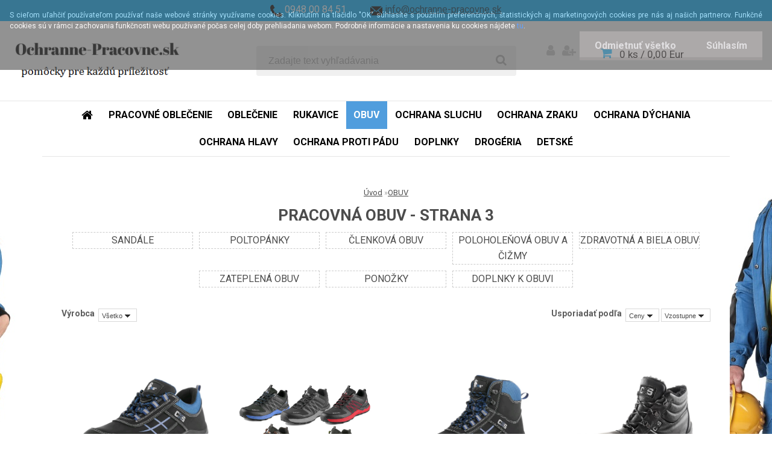

--- FILE ---
content_type: text/html; charset=utf-8
request_url: https://www.ochranne-pracovne.sk/ochranne-pracovne/eshop/9-1-OBUV/0/3/9/2/
body_size: 17273
content:


        <!DOCTYPE html>
    <html xmlns:og="http://ogp.me/ns#" xmlns:fb="http://www.facebook.com/2008/fbml" lang="sk" class="tmpl__carbon">
      <head>
          <script>
              window.cookie_preferences = getCookieSettings('cookie_preferences');
              window.cookie_statistics = getCookieSettings('cookie_statistics');
              window.cookie_marketing = getCookieSettings('cookie_marketing');

              function getCookieSettings(cookie_name) {
                  if (document.cookie.length > 0)
                  {
                      cookie_start = document.cookie.indexOf(cookie_name + "=");
                      if (cookie_start != -1)
                      {
                          cookie_start = cookie_start + cookie_name.length + 1;
                          cookie_end = document.cookie.indexOf(";", cookie_start);
                          if (cookie_end == -1)
                          {
                              cookie_end = document.cookie.length;
                          }
                          return unescape(document.cookie.substring(cookie_start, cookie_end));
                      }
                  }
                  return false;
              }
          </script>
                <title>Pracovná obuv</title>
        <script type="text/javascript">var action_unavailable='action_unavailable';var id_language = 'sk';var id_country_code = 'SK';var language_code = 'sk-SK';var path_request = '/request.php';var type_request = 'POST';var cache_break = "2527"; var enable_console_debug = false; var enable_logging_errors = false;var administration_id_language = 'sk';var administration_id_country_code = 'SK';</script>          <script type="text/javascript" src="//ajax.googleapis.com/ajax/libs/jquery/1.8.3/jquery.min.js"></script>
          <script type="text/javascript" src="//code.jquery.com/ui/1.12.1/jquery-ui.min.js" ></script>
                  <script src="/wa_script/js/jquery.hoverIntent.minified.js?_=2025-01-30-11-13" type="text/javascript"></script>
        <script type="text/javascript" src="/admin/jscripts/jquery.qtip.min.js?_=2025-01-30-11-13"></script>
                  <script src="/wa_script/js/jquery.selectBoxIt.min.js?_=2025-01-30-11-13" type="text/javascript"></script>
                  <script src="/wa_script/js/bs_overlay.js?_=2025-01-30-11-13" type="text/javascript"></script>
        <script src="/wa_script/js/bs_design.js?_=2025-01-30-11-13" type="text/javascript"></script>
        <script src="/admin/jscripts/wa_translation.js?_=2025-01-30-11-13" type="text/javascript"></script>
        <link rel="stylesheet" type="text/css" href="/css/jquery.selectBoxIt.wa_script.css?_=2025-01-30-11-13" media="screen, projection">
        <link rel="stylesheet" type="text/css" href="/css/jquery.qtip.lupa.css?_=2025-01-30-11-13">
        
                  <script src="/wa_script/js/jquery.colorbox-min.js?_=2025-01-30-11-13" type="text/javascript"></script>
          <link rel="stylesheet" type="text/css" href="/css/colorbox.css?_=2025-01-30-11-13">
          <script type="text/javascript">
            jQuery(document).ready(function() {
              (function() {
                function createGalleries(rel) {
                  var regex = new RegExp(rel + "\\[(\\d+)]"),
                      m, group = "g_" + rel, groupN;
                  $("a[rel*=" + rel + "]").each(function() {
                    m = regex.exec(this.getAttribute("rel"));
                    if(m) {
                      groupN = group + m[1];
                    } else {
                      groupN = group;
                    }
                    $(this).colorbox({
                      rel: groupN,
                      slideshow:true,
                       maxWidth: "85%",
                       maxHeight: "85%",
                       returnFocus: false
                    });
                  });
                }
                createGalleries("lytebox");
                createGalleries("lyteshow");
              })();
            });</script>
          <script type="text/javascript">
      function init_products_hovers()
      {
        jQuery(".product").hoverIntent({
          over: function(){
            jQuery(this).find(".icons_width_hack").animate({width: "130px"}, 300, function(){});
          } ,
          out: function(){
            jQuery(this).find(".icons_width_hack").animate({width: "10px"}, 300, function(){});
          },
          interval: 40
        });
      }
      jQuery(document).ready(function(){

        jQuery(".param select, .sorting select").selectBoxIt();

        jQuery(".productFooter").click(function()
        {
          var $product_detail_link = jQuery(this).parent().find("a:first");

          if($product_detail_link.length && $product_detail_link.attr("href"))
          {
            window.location.href = $product_detail_link.attr("href");
          }
        });
        init_products_hovers();
        
        ebar_details_visibility = {};
        ebar_details_visibility["user"] = false;
        ebar_details_visibility["basket"] = false;

        ebar_details_timer = {};
        ebar_details_timer["user"] = setTimeout(function(){},100);
        ebar_details_timer["basket"] = setTimeout(function(){},100);

        function ebar_set_show($caller)
        {
          var $box_name = $($caller).attr("id").split("_")[0];

          ebar_details_visibility["user"] = false;
          ebar_details_visibility["basket"] = false;

          ebar_details_visibility[$box_name] = true;

          resolve_ebar_set_visibility("user");
          resolve_ebar_set_visibility("basket");
        }

        function ebar_set_hide($caller)
        {
          var $box_name = $($caller).attr("id").split("_")[0];

          ebar_details_visibility[$box_name] = false;

          clearTimeout(ebar_details_timer[$box_name]);
          ebar_details_timer[$box_name] = setTimeout(function(){resolve_ebar_set_visibility($box_name);},300);
        }

        function resolve_ebar_set_visibility($box_name)
        {
          if(   ebar_details_visibility[$box_name]
             && jQuery("#"+$box_name+"_detail").is(":hidden"))
          {
            jQuery("#"+$box_name+"_detail").slideDown(300);
          }
          else if(   !ebar_details_visibility[$box_name]
                  && jQuery("#"+$box_name+"_detail").not(":hidden"))
          {
            jQuery("#"+$box_name+"_detail").slideUp(0, function() {
              $(this).css({overflow: ""});
            });
          }
        }

        
        jQuery("#user_icon, #basket_icon").hoverIntent({
          over: function(){
            ebar_set_show(this);
            
          } ,
          out: function(){
            ebar_set_hide(this);
          },
          interval: 40
        });
        
        jQuery("#user_icon").click(function(e)
        {
          if(jQuery(e.target).attr("id") == "user_icon")
          {
            window.location.href = "https://www.ochranne-pracovne.sk/ochranne-pracovne/e-login/";
          }
        });

        jQuery("#basket_icon").click(function(e)
        {
          if(jQuery(e.target).attr("id") == "basket_icon")
          {
            window.location.href = "https://www.ochranne-pracovne.sk/ochranne-pracovne/e-basket/";
          }
        });
      
      });
    </script>        <meta http-equiv="Content-language" content="sk">
        <meta http-equiv="Content-Type" content="text/html; charset=utf-8">
        <meta name="language" content="slovak">
        <meta name="keywords" content="ochranné, Pracovná, obuv, topánky">
        <meta name="description" content="Pracovná obuv">
        <meta name="revisit-after" content="1 Days">
        <meta name="distribution" content="global">
        <meta name="expires" content="never">
                  <meta name="expires" content="never">
                    <link rel="canonical" href="https://www.ochranne-pracovne.sk/ochranne-pracovne/eshop/9-1-OBUV"/>
          <meta property="og:image" content="http://www.ochranne-pracovne.sk/fotky17268/fotos/_vyrn_9sirius-bluza-oranz.jpg" />
<meta property="og:image:secure_url" content="https://www.ochranne-pracovne.sk/fotky17268/fotos/_vyrn_9sirius-bluza-oranz.jpg" />
<meta property="og:image:type" content="image/jpeg" />

<meta name="google-site-verification" content="2NQ2StbuAygBKNMa0an-MXkMdxA-yHpHplgfetH2UVI"/>            <meta name="robots" content="index, follow">
                      <link href="//www.ochranne-pracovne.sk/fotky17268/favikon-OP.png" rel="icon" type="image/png">
          <link rel="shortcut icon" type="image/png" href="//www.ochranne-pracovne.sk/fotky17268/favikon-OP.png">
                  <link rel="stylesheet" type="text/css" href="/css/lang_dependent_css/lang_sk.css?_=2025-01-30-11-13" media="screen, projection">
                <link rel='stylesheet' type='text/css' href='/wa_script/js/styles.css?_=2025-01-30-11-13'>
        <script language='javascript' type='text/javascript' src='/wa_script/js/javascripts.js?_=2025-01-30-11-13'></script>
        <script language='javascript' type='text/javascript' src='/wa_script/js/check_tel.js?_=2025-01-30-11-13'></script>
          <script src="/assets/javascripts/buy_button.js?_=2025-01-30-11-13"></script>
            <script type="text/javascript" src="/wa_script/js/bs_user.js?_=2025-01-30-11-13"></script>
        <script type="text/javascript" src="/wa_script/js/bs_fce.js?_=2025-01-30-11-13"></script>
        <script type="text/javascript" src="/wa_script/js/bs_fixed_bar.js?_=2025-01-30-11-13"></script>
        <script type="text/javascript" src="/bohemiasoft/js/bs.js?_=2025-01-30-11-13"></script>
        <script src="/wa_script/js/jquery.number.min.js?_=2025-01-30-11-13" type="text/javascript"></script>
        <script type="text/javascript">
            BS.User.id = 17268;
            BS.User.domain = "ochranne-pracovne";
            BS.User.is_responsive_layout = true;
            BS.User.max_search_query_length = 50;
            BS.User.max_autocomplete_words_count = 5;

            WA.Translation._autocompleter_ambiguous_query = ' Hľadaný výraz je pre našeptávač príliš všeobecný. Zadajte prosím ďalšie znaky, slová alebo pokračujte odoslaním formulára pre vyhľadávanie.';
            WA.Translation._autocompleter_no_results_found = ' Neboli nájdené žiadne produkty ani kategórie.';
            WA.Translation._error = " Chyba";
            WA.Translation._success = " Úspech";
            WA.Translation._warning = " Upozornenie";
            WA.Translation._multiples_inc_notify = '<p class="multiples-warning"><strong>Tento produkt je možné objednať iba v násobkoch #inc#. </strong><br><small>Vami zadaný počet kusov bol navýšený podľa tohto násobku.</small></p>';
            WA.Translation._shipping_change_selected = " Zmeniť...";
            WA.Translation._shipping_deliver_to_address = "_shipping_deliver_to_address";

            BS.Design.template = {
              name: "carbon",
              is_selected: function(name) {
                if(Array.isArray(name)) {
                  return name.indexOf(this.name) > -1;
                } else {
                  return name === this.name;
                }
              }
            };
            BS.Design.isLayout3 = true;
            BS.Design.templates = {
              TEMPLATE_ARGON: "argon",TEMPLATE_NEON: "neon",TEMPLATE_CARBON: "carbon",TEMPLATE_XENON: "xenon",TEMPLATE_AURUM: "aurum",TEMPLATE_CUPRUM: "cuprum",TEMPLATE_ERBIUM: "erbium",TEMPLATE_CADMIUM: "cadmium",TEMPLATE_BARIUM: "barium",TEMPLATE_CHROMIUM: "chromium",TEMPLATE_SILICIUM: "silicium",TEMPLATE_IRIDIUM: "iridium",TEMPLATE_INDIUM: "indium",TEMPLATE_OXYGEN: "oxygen",TEMPLATE_HELIUM: "helium",TEMPLATE_FLUOR: "fluor",TEMPLATE_FERRUM: "ferrum",TEMPLATE_TERBIUM: "terbium",TEMPLATE_URANIUM: "uranium",TEMPLATE_ZINCUM: "zincum",TEMPLATE_CERIUM: "cerium",TEMPLATE_KRYPTON: "krypton",TEMPLATE_THORIUM: "thorium",TEMPLATE_ETHERUM: "etherum",TEMPLATE_KRYPTONIT: "kryptonit",TEMPLATE_TITANIUM: "titanium",TEMPLATE_PLATINUM: "platinum"            };
        </script>
        <meta name="google-site-verification" content="89KUf325-04Cf3UalBwgOMTb4QlXERht1crD8GopBow">
          <script src="/js/progress_button/modernizr.custom.js"></script>
                      <link rel="stylesheet" type="text/css" href="/bower_components/owl.carousel/dist/assets/owl.carousel.min.css" />
            <link rel="stylesheet" type="text/css" href="/bower_components/owl.carousel/dist/assets/owl.theme.default.min.css" />
            <script src="/bower_components/owl.carousel/dist/owl.carousel.min.js"></script>
                    <link rel="stylesheet" type="text/css" href="//static.bohemiasoft.com/jave/style.css?_=2025-01-30-11-13" media="screen">
                    <link rel="stylesheet" type="text/css" href="/css/font-awesome.4.7.0.min.css" media="screen">
          <link rel="stylesheet" type="text/css" href="/sablony/nove/carbon/carbonblue/css/product_var3.css?_=2025-01-30-11-13" media="screen">
                    <link rel="stylesheet"
                type="text/css"
                id="tpl-editor-stylesheet"
                href="/sablony/nove/carbon/carbonblue/css/colors.css?_=2025-01-30-11-13"
                media="screen">

          <meta name="viewport" content="width=device-width, initial-scale=1.0">
          <link rel="stylesheet" 
                   type="text/css" 
                   href="https://static.bohemiasoft.com/custom-css/carbon.css?_1755245326" 
                   media="screen"><style type="text/css">
               <!--#site_logo{
                  width: 275px;
                  height: 100px;
                  background-image: url('/fotky17268/design_setup/images/custom_image_logo.png?cache_time=1614285904');
                  background-repeat: no-repeat;
                  
                }html body .myheader { 
          background-image: url('/fotky17268/design_setup/images/custom_image_centerpage.png?cache_time=1614285904');
          border: black;
          background-repeat: no-repeat;
          background-position: 50% 0%;
          
        }#page_background{
                  background-image: url('/fotky17268/design_setup/images/custom_image_aroundpage.jpg?cache_time=1614285904');
                  background-repeat: no-repeat;
                  background-position: 50% 0%;
                  background-color: transparent;
                }.bgLupa{
                  padding: 0;
                  border: none;
                }
      /***font nadpisu***/
      #left-box .title_left_eshop {
          color: #ffffff!important;
      }
      /***pozadi nadpisu***/
      #left-box .title_left_eshop {
          background-color: #414242!important;
      }
      /***font kategorie***/
      body #page .leftmenu2 ul li a {
                  color: #414242!important;
      }
      body #page .leftmenu ul li a {
                  color: #414242!important;
      }
      /***pozadi kategorie***/
      body #page .leftmenu2 ul li a {
                  background-color:#ffffff!important;
      }
      body #page .leftmenu ul li a {
                  background-color:#ffffff!important;
      }
      /***font kategorie - hover, active***/
      body #page .leftmenu2 ul li a:hover, body #page .leftmenu2 ul li.leftmenuAct a {
                  color:#000000 !important;
      }
      body #page .leftmenu ul li a:hover, body #page .leftmenu ul li.leftmenuAct a {
                  color:#000000 !important;
      }
      /***pozadi kategorie - hover, active***/
      body #page .leftmenu2 ul li a:hover, body #page .leftmenu2 ul li.leftmenuAct a {
                  background-color:#509ddd!important;
      }
      #left-box .leftmenu > ul > li:hover > a, html #page ul li.leftmenuAct a, #left-box ul li a:hover {
                  background-color:#509ddd!important;
      }
      /***before kategorie***/
      #left-box li a::before {
                  color: #414242!important; 
        } 
      /***before kategorie - hover, active***/
      .leftmenu li:hover a::before, .leftmenuAct a::before, .leftmenu2 li:hover a::before, .leftmenuAct a::before {
                  color: #000000!important; 
        }
      /***ramecek***/
      #left-box ul li a, #left-box .leftmenu > ul > li:hover > a, #left-box .leftmenuAct a, #left-box .leftmenu2 > ul > li:hover > a, #left-box .leftmenuAct a {
          border-color: #a6a6a6!important;
        }
      /***font podkategorie***/
      body #page .leftmenu2 ul ul li a {
                  color:#414242!important;
        }
      body #page .leftmenu ul ul li a, body #page .leftmenu ul li.leftmenuAct ul li a {
            color:#414242!important;
            border-color:#414242!important;
        }
      /***pozadi podkategorie***/
      body #page .leftmenu2 ul ul li a {
                  background-color:#ffffff!important;
      }
      body #page .leftmenu ul ul li a, #left-box .leftmenu ul ul::after, #left-box .leftmenu ul ul, html #page ul ul li.leftmenuAct {
                  background-color:#ffffff!important;
      }
      /***font podkategorie - hover, active***/
      body #page .leftmenu2 ul ul li a:hover, body #page .leftmenu2 ul ul li.leftmenu2Act a{
                  color: #4b8cdc !important;
        }
      body #page .leftmenu ul ul li a:hover, body #page .leftmenu ul li.leftmenuAct ul li a:hover{
            color: #4b8cdc !important;
        }
      /***pozadi podkategorie - hover, active***/
      body #page .leftmenu2 ul ul li a:hover, body #page .leftmenu2 ul ul li.leftmenu2Act a{
                  background-color:#ffffff!important;
        }
      body #page .leftmenu ul ul li a:hover, body #page .leftmenu ul ul li.leftmenuAct a{
                  border-color:#ffffff!important;
        }
      /***before podkategorie***/
      html #left-box .leftmenu2 ul ul a::before{
                  color: #414242!important; 
        }
      html #left-box .leftmenu ul ul a::before{
                  color: #414242!important; 
      }
      /***before podkategorie - hover, active***/
      html #left-box .leftmenu2 ul ul li:hover a::before, html #left-box .leftmenu2 ul ul li.leftmenu2Act a::before{
                  color: #000000 !important; 
        }
      html #left-box .leftmenu ul ul li:hover a::before, html #left-box .leftmenu ul ul li.leftmenuAct a::before{
                  color: #000000 !important; 
        } /***font oddelovace***/
      body #page .leftmenu2 ul li.leftmenuCat, body #page .leftmenu2 ul li.leftmenuCat:hover {
                  color: #414242!important;
        }
      body #page .leftmenu ul li.leftmenuCat, body #page .leftmenu ul li.leftmenuCat:hover {
                  color: #414242!important;
        }/***pozadi oddelovace***/
      body #page .leftmenu2 ul li.leftmenuCat, body #page .leftmenu2 ul li.leftmenuCat:hover {
                  background-color:#414242!important;
        }
      body #page .leftmenu ul li.leftmenuCat, body #page .leftmenu ul li.leftmenuCat:hover {
                  background-color:#414242!important;
        }/***ramecek oddelovace***/
      .centerpage_params_filter_areas .ui-slider-range, .category-menu-sep-order-1, .category-menu-sep-order-2, .category-menu-sep-order-3, .category-menu-sep-order-4, .category-menu-sep-order-5, .category-menu-sep-order-6, .category-menu-sep-order-7, .category-menu-sep-order-8, .category-menu-sep-order-9, .category-menu-sep-order-10, .category-menu-sep-order-11, .category-menu-sep-order-12, .category-menu-sep-order-13, .category-menu-sep-order-14, .category-menu-sep-order-15, textarea:hover {
          border-color: #414242!important;
        }

 :root { 
 }
-->
                </style>          <link rel="stylesheet" type="text/css" href="/fotky17268/design_setup/css/user_defined.css?_=1617954165" media="screen, projection">
                    <script type="text/javascript" src="/admin/jscripts/wa_dialogs.js?_=2025-01-30-11-13"></script>
            <script>
      $(document).ready(function() {
        if (getCookie('show_cookie_message' + '_17268_sk') != 'no') {
          if($('#cookies-agreement').attr('data-location') === '0')
          {
            $('.cookies-wrapper').css("top", "0px");
          }
          else
          {
            $('.cookies-wrapper').css("bottom", "0px");
          }
          $('.cookies-wrapper').show();
        }

        $('#cookies-notify__close').click(function() {
          setCookie('show_cookie_message' + '_17268_sk', 'no');
          $('#cookies-agreement').slideUp();
          $("#masterpage").attr("style", "");
          setCookie('cookie_preferences', 'true');
          setCookie('cookie_statistics', 'true');
          setCookie('cookie_marketing', 'true');
          window.cookie_preferences = true;
          window.cookie_statistics = true;
          window.cookie_marketing = true;
          if(typeof gtag === 'function') {
              gtag('consent', 'update', {
                  'ad_storage': 'granted',
                  'analytics_storage': 'granted',
                  'ad_user_data': 'granted',
                  'ad_personalization': 'granted'
              });
          }
         return false;
        });

        $("#cookies-notify__disagree").click(function(){
            save_preferences();
        });

        $('#cookies-notify__preferences-button-close').click(function(){
            var cookies_notify_preferences = $("#cookies-notify-checkbox__preferences").is(':checked');
            var cookies_notify_statistics = $("#cookies-notify-checkbox__statistics").is(':checked');
            var cookies_notify_marketing = $("#cookies-notify-checkbox__marketing").is(':checked');
            save_preferences(cookies_notify_preferences, cookies_notify_statistics, cookies_notify_marketing);
        });

        function save_preferences(preferences = false, statistics = false, marketing = false)
        {
            setCookie('show_cookie_message' + '_17268_sk', 'no');
            $('#cookies-agreement').slideUp();
            $("#masterpage").attr("style", "");
            setCookie('cookie_preferences', preferences);
            setCookie('cookie_statistics', statistics);
            setCookie('cookie_marketing', marketing);
            window.cookie_preferences = preferences;
            window.cookie_statistics = statistics;
            window.cookie_marketing = marketing;
            if(marketing && typeof gtag === 'function')
            {
                gtag('consent', 'update', {
                    'ad_storage': 'granted'
                });
            }
            if(statistics && typeof gtag === 'function')
            {
                gtag('consent', 'update', {
                    'analytics_storage': 'granted',
                    'ad_user_data': 'granted',
                    'ad_personalization': 'granted',
                });
            }
            if(marketing === false && BS && BS.seznamIdentity) {
                BS.seznamIdentity.clearIdentity();
            }
        }

        /**
         * @param {String} cookie_name
         * @returns {String}
         */
        function getCookie(cookie_name) {
          if (document.cookie.length > 0)
          {
            cookie_start = document.cookie.indexOf(cookie_name + "=");
            if (cookie_start != -1)
            {
              cookie_start = cookie_start + cookie_name.length + 1;
              cookie_end = document.cookie.indexOf(";", cookie_start);
              if (cookie_end == -1)
              {
                cookie_end = document.cookie.length;
              }
              return unescape(document.cookie.substring(cookie_start, cookie_end));
            }
          }
          return "";
        }
        
        /**
         * @param {String} cookie_name
         * @param {String} value
         */
        function setCookie(cookie_name, value) {
          var time = new Date();
          time.setTime(time.getTime() + 365*24*60*60*1000); // + 1 rok
          var expires = "expires="+time.toUTCString();
          document.cookie = cookie_name + "=" + escape(value) + "; " + expires + "; path=/";
        }
      });
    </script>
    <script async src="https://www.googletagmanager.com/gtag/js?id=UA-29152095-1"></script><script>
window.dataLayer = window.dataLayer || [];
function gtag(){dataLayer.push(arguments);}
gtag('js', new Date());
gtag('config', 'UA-29152095-1', { debug_mode: true });
</script>        <script type="text/javascript" src="/wa_script/js/search_autocompleter.js?_=2025-01-30-11-13"></script>
                <link rel="stylesheet" type="text/css" href="/assets/vendor/magnific-popup/magnific-popup.css" />
      <script src="/assets/vendor/magnific-popup/jquery.magnific-popup.js"></script>
      <script type="text/javascript">
        BS.env = {
          decPoint: ",",
          basketFloatEnabled: false        };
      </script>
      <script type="text/javascript" src="/node_modules/select2/dist/js/select2.min.js"></script>
      <script type="text/javascript" src="/node_modules/maximize-select2-height/maximize-select2-height.min.js"></script>
      <script type="text/javascript">
        (function() {
          $.fn.select2.defaults.set("language", {
            noResults: function() {return " Žiadny záznam nebol nájdený"},
            inputTooShort: function(o) {
              var n = o.minimum - o.input.length;
              return "_input_too_short".replace("#N#", n);
            }
          });
          $.fn.select2.defaults.set("width", "100%")
        })();

      </script>
      <link type="text/css" rel="stylesheet" href="/node_modules/select2/dist/css/select2.min.css" />
      <script type="text/javascript" src="/wa_script/js/countdown_timer.js?_=2025-01-30-11-13"></script>
      <script type="text/javascript" src="/wa_script/js/app.js?_=2025-01-30-11-13"></script>
      <script type="text/javascript" src="/node_modules/jquery-validation/dist/jquery.validate.min.js"></script>

      
          </head>
      <body class="lang-sk layout3 not-home page-category page-category-9 basket-empty vat-payer-y alternative-currency-n" >
        <a name="topweb"></a>
            <div id="cookies-agreement" class="cookies-wrapper" data-location="0"
         style="background-color: #575757;
                 opacity: 0.65"
    >
      <div class="cookies-notify-background"></div>
      <div class="cookies-notify" style="display:block!important;">
        <div class="cookies-notify__bar">
          <div class="cookies-notify__bar1">
            <div class="cookies-notify__text"
                                  style="color: #fcf9f9;"
                                 >
                S cieľom uľahčiť používateľom používať naše webové stránky využívame cookies. Kliknutím na tlačidlo "OK" súhlasíte s použitím preferenčných, štatistických aj marketingových cookies pre nás aj našich partnerov. Funkčné cookies sú v rámci zachovania funkčnosti webu používané počas celej doby prehliadania webom. Podrobné informácie a nastavenia ku cookies nájdete <span class="cookies-notify__detail_button"style="color: #fcf9f9;">tu</span>.            </div>
            <div class="cookies-notify__button">
                <a href="#" id="cookies-notify__disagree" class="secondary-btn"
                   style="color: #fefaff;
                           background-color: #8f8787;
                           opacity: 0.73"
                >Odmietnuť všetko</a>
              <a href="#" id="cookies-notify__close"
                 style="color: #fefaff;
                        background-color: #8f8787;
                        opacity: 0.73"
                >Súhlasím</a>
            </div>
          </div>
                        <div class="cookies-notify__detail_box hidden"
                                  style="color: #fcf9f9;"
                             >
                <div id="cookies-nofify__close_detail"> Zavrieť</div>
                <div>
                    <br />
                    <b> Čo sú cookies?</b><br />
                    <span> Cookies sú krátke textové informácie, ktoré sú uložené vo Vašom prehliadači. Tieto informácie bežne používajú všetky webové stránky a ich prechádzaním dochádza k ukladaniu cookies. Pomocou partnerských skriptov, ktoré môžu stránky používať (napríklad Google analytics</span><br /><br />
                    <b> Ako môžem nastaviť prácu webu s cookies?</b><br />
                    <span> Napriek tomu, že odporúčame povoliť používanie všetkých typov cookies, prácu webu s nimi môžete nastaviť podľa vlastných preferencií pomocou checkboxov zobrazených nižšie. Po odsúhlasení nastavenia práce s cookies môžete zmeniť svoje rozhodnutie zmazaním či editáciou cookies priamo v nastavení Vášho prehliadača. Podrobnejšie informácie k premazaniu cookies nájdete v Pomocníkovi Vášho prehliadača.</span>
                </div>
                <div class="cookies-notify__checkboxes"
                                         style="color: #fcf9f9;"
                                     >
                    <div class="checkbox-custom checkbox-default cookies-notify__checkbox">
                        <input type="checkbox" id="cookies-notify-checkbox__functional" checked disabled />
                        <label for="cookies-notify-checkbox__functional" class="cookies-notify__checkbox_label"> Nutné</label>
                    </div>
                    <div class="checkbox-custom checkbox-default cookies-notify__checkbox">
                        <input type="checkbox" id="cookies-notify-checkbox__preferences" checked />
                        <label for="cookies-notify-checkbox__preferences" class="cookies-notify__checkbox_label"> Preferenčné</label>
                    </div>
                    <div class="checkbox-custom checkbox-default cookies-notify__checkbox">
                        <input type="checkbox" id="cookies-notify-checkbox__statistics" checked />
                        <label for="cookies-notify-checkbox__statistics" class="cookies-notify__checkbox_label"> Štatistické</label>
                    </div>
                    <div class="checkbox-custom checkbox-default cookies-notify__checkbox">
                        <input type="checkbox" id="cookies-notify-checkbox__marketing" checked />
                        <label for="cookies-notify-checkbox__marketing" class="cookies-notify__checkbox_label"> Marketingové</label>
                    </div>
                </div>
                <div id="cookies-notify__cookie_types">
                    <div class="cookies-notify__cookie_type cookie-active" data-type="functional">
                         Nutné (13)
                    </div>
                    <div class="cookies-notify__cookie_type" data-type="preferences">
                         Preferenčné (1)
                    </div>
                    <div class="cookies-notify__cookie_type" data-type="statistics">
                         Štatistické (15)
                    </div>
                    <div class="cookies-notify__cookie_type" data-type="marketing">
                         Marketingové (15)
                    </div>
                    <div class="cookies-notify__cookie_type" data-type="unclassified">
                         Neklasifikované (7)
                    </div>
                </div>
                <div id="cookies-notify__cookie_detail">
                    <div class="cookie-notify__cookie_description">
                        <span id="cookie-notify__description_functional" class="cookie_description_active"> Tieto informácie sú nevyhnutné k správnemu chodu webovej stránky ako napríklad vkladanie tovaru do košíka, uloženie vyplnených údajov alebo prihlásenie do zákazníckej sekcie.</span>
                        <span id="cookie-notify__description_preferences" class="hidden"> Tieto cookies umožnia prispôsobiť správanie alebo vzhľad stránky podľa Vašich potrieb, napríklad voľba jazyka.</span>
                        <span id="cookie-notify__description_statistics" class="hidden"> Vďaka týmto cookies môžu majitelia aj developeri webu viac porozumieť správaniu užívateľov a vyvijať stránku tak, aby bola čo najviac prozákaznícka. Teda aby ste čo najrýchlejšie našli hľadaný tovar alebo čo najľahšie dokončili jeho nákup.</span>
                        <span id="cookie-notify__description_marketing" class="hidden"> Tieto informácie umožnia personalizovať zobrazenie ponúk priamo pre Vás vďaka historickej skúsenosti prehliadania predchádzajúcich stránok a ponúk.</span>
                        <span id="cookie-notify__description_unclassified" class="hidden"> Tieto cookies zatiaľ neboli roztriedené do vlastnej kategórie.</span>
                    </div>
                    <style>
                        #cookies-notify__cookie_detail_table td
                        {
                            color: #fcf9f9                        }
                    </style>
                    <table class="table" id="cookies-notify__cookie_detail_table">
                        <thead>
                            <tr>
                                <th> Meno</th>
                                <th> Účel</th>
                                <th> Vypršanie</th>
                            </tr>
                        </thead>
                        <tbody>
                                                    <tr>
                                <td>show_cookie_message</td>
                                <td>Ukladá informácie o potrebe zobrazenia cookie lišty</td>
                                <td>1 rok</td>
                            </tr>
                                                        <tr>
                                <td>__zlcmid</td>
                                <td>Tento súbor cookie sa používa na uloženie identity návštevníka počas návštev a preferencie návštevníka deaktivovať našu funkciu živého chatu. </td>
                                <td>1 rok</td>
                            </tr>
                                                        <tr>
                                <td>__cfruid</td>
                                <td>Tento súbor cookie je súčasťou služieb poskytovaných spoločnosťou Cloudflare – vrátane vyrovnávania záťaže, doručovania obsahu webových stránok a poskytovania pripojenia DNS pre prevádzkovateľov webových stránok. </td>
                                <td>relácie</td>
                            </tr>
                                                        <tr>
                                <td>_auth</td>
                                <td>Zaisťuje bezpečnosť prehliadania návštevníkov tým, že zabraňuje falšovaniu požiadaviek medzi stránkami. Tento súbor cookie je nevyhnutný pre bezpečnosť webu a návštevníka. </td>
                                <td>1 rok</td>
                            </tr>
                                                        <tr>
                                <td>csrftoken</td>
                                <td>Pomáha predchádzať útokom Cross-Site Request Forgery (CSRF).</td>
                                <td>1 rok</td>
                            </tr>
                                                        <tr>
                                <td>PHPSESSID</td>
                                <td>Zachováva stav užívateľskej relácie naprieč požiadavkami na stránky. </td>
                                <td>relácie</td>
                            </tr>
                                                        <tr>
                                <td>rc::a</td>
                                <td>Tento súbor cookie sa používa na rozlíšenie medzi ľuďmi a robotmi. To je výhodné pre web, aby
vytvárať platné správy o používaní ich webových stránok. </td>
                                <td>persistentní</td>
                            </tr>
                                                        <tr>
                                <td>rc::c</td>
                                <td>Tento súbor cookie sa používa na rozlíšenie medzi ľuďmi a robotmi. </td>
                                <td>relácie</td>
                            </tr>
                                                        <tr>
                                <td>AWSALBCORS</td>
                                <td>Registruje, ktorý server-cluster obsluhuje návštevníka. To sa používa v kontexte s vyrovnávaním záťaže, aby sa optimalizovala užívateľská skúsenosť. </td>
                                <td>6 dnů</td>
                            </tr>
                                                        <tr>
                                <td>18plus_allow_access#</td>
                                <td>Ukladá informáciu o odsúhlasení okna 18+ pre web.</td>
                                <td>neznámy</td>
                            </tr>
                                                        <tr>
                                <td>18plus_cat#</td>
                                <td>Ukladá informáciu o odsúhlasení okna 18+ pre kategóriu.</td>
                                <td>neznámy</td>
                            </tr>
                                                        <tr>
                                <td>bs_slide_menu</td>
                                <td></td>
                                <td>neznámy</td>
                            </tr>
                                                        <tr>
                                <td>left_menu</td>
                                <td>Ukladá informáciu o spôsobe zobrazenia ľavého menu.</td>
                                <td>neznámy</td>
                            </tr>
                                                    </tbody>
                    </table>
                    <div class="cookies-notify__button">
                        <a href="#" id="cookies-notify__preferences-button-close"
                           style="color: #000000;
                                background-color: #c8c8c8;
                                opacity: 1">
                            Uložiť nastavenia                        </a>
                    </div>
                </div>
            </div>
                    </div>
      </div>
    </div>
    
  <div id="responsive_layout_large"></div><div id="page">      <div class="top-bar" id="topBar">
                  <div class="top-bar-content">
            <p><img src="/fotky17268/icon-telephone-png-5.png" caption="false" width="20" height="20" /> 0948 00 84 51          <img src="/fotky17268/ikon-email-png.png" caption="false" width="20" height="20" /> <a href="mailto:%20info@ochranne-pracovne.sk" target="_blank" rel="noopener">info@ochranne-pracovne.sk</a></p>          </div>
                        </div>
          <script type="text/javascript">
      var responsive_articlemenu_name = ' Menu';
      var responsive_eshopmenu_name = ' E-shop';
    </script>
        <div class="myheader">
            <div class="content">
            <div class="logo-wrapper">
            <a id="site_logo" href="//www.ochranne-pracovne.sk" class="mylogo" aria-label="Logo"></a>
    </div>
                <div id="search">
      <form name="search" id="searchForm" action="/ochranne-pracovne/search-engine.htm" method="GET" enctype="multipart/form-data">
        <label for="q" class="title_left2"> Hľadanie</label>
        <p>
          <input name="slovo" type="text" class="inputBox" id="q" placeholder=" Zadajte text vyhľadávania" maxlength="50">
          
          <input type="hidden" id="source_service" value="www.webareal.sk">
        </p>
        <div class="wrapper_search_submit">
          <input type="submit" class="search_submit" aria-label="search" name="search_submit" value="">
        </div>
        <div id="search_setup_area">
          <input id="hledatjak2" checked="checked" type="radio" name="hledatjak" value="2">
          <label for="hledatjak2">Hľadať v tovare</label>
          <br />
          <input id="hledatjak1"  type="radio" name="hledatjak" value="1">
          <label for="hledatjak1">Hľadať v článkoch</label>
                    <script type="text/javascript">
            function resolve_search_mode_visibility()
            {
              if (jQuery('form[name=search] input').is(':focus'))
              {
                if (jQuery('#search_setup_area').is(':hidden'))
                {
                  jQuery('#search_setup_area').slideDown(400);
                }
              }
              else
              {
                if (jQuery('#search_setup_area').not(':hidden'))
                {
                  jQuery('#search_setup_area').slideUp(400);
                }
              }
            }

            $('form[name=search] input').click(function() {
              this.focus();
            });

            jQuery('form[name=search] input')
                .focus(function() {
                  resolve_search_mode_visibility();
                })
                .blur(function() {
                  setTimeout(function() {
                    resolve_search_mode_visibility();
                  }, 1000);
                });

          </script>
                  </div>
      </form>
    </div>
          </div>
          </div>
    <div id="page_background">      <div class="hack-box"><!-- HACK MIN WIDTH FOR IE 5, 5.5, 6  -->
                  <div id="masterpage" ><!-- MASTER PAGE -->
              <div id="header">          </div><!-- END HEADER -->
          
  <div id="ebar" class="" >        <div id="ebar_set">
                <div id="user_icon">

                            <div id="user_detail">
                    <div id="user_arrow_tag"></div>
                    <div id="user_content_tag">
                        <div id="user_content_tag_bg">
                            <a href="/ochranne-pracovne/e-login/"
                               class="elink user_login_text"
                                title="Prihlásenie">
                               Prihlásenie                            </a>
                            <a href="/ochranne-pracovne/e-register/"
                               class="elink user-logout user_register_text"
                                title="Nová registrácia">
                               Nová registrácia                            </a>
                        </div>
                    </div>
                </div>
            
        </div>
        
                <div id="basket_icon" >
            <div id="basket_detail">
                <div id="basket_arrow_tag"></div>
                <div id="basket_content_tag">
                    <a id="quantity_tag" href="/ochranne-pracovne/e-basket" rel="nofollow" class="elink">0 ks / 0,00&nbsp;Eur</a>
                                    </div>
            </div>
        </div>
                <a id="basket_tag"
           href="ochranne-pracovne/e-basket"
           rel="nofollow"
           class="elink">
            <span id="basket_tag_left">&nbsp;</span>
            <span id="basket_tag_right">
                0 ks            </span>
        </a>
                </div></div>          <div id="aroundpage"><!-- AROUND PAGE -->
            
      <!-- LEFT BOX -->
      <div id="left-box">
              <div class="menu-typ-1" id="left_eshop">
                <p class="title_left_eshop">OCHRANNE-PRACOVNE.SK</p>
          
        <div id="inleft_eshop">
          <div class="leftmenu2">
                <ul class="root-eshop-menu">
            <li class="new-tmpl-home-button">
        <a href="//www.ochranne-pracovne.sk">
          <i class="fa fa-home" aria-hidden="true"></i>
        </a>
      </li>
              <li class="leftmenuDef category-menu-42 category-menu-order-1 category-menu-odd remove_point">
          <a href="/ochranne-pracovne/eshop/42-1-PRACOVNE-OBLECENIE">            <strong>
              PRACOVNÉ OBLEČENIE            </strong>
            </a>        </li>

                <li class="leftmenuDef category-menu-45 category-menu-order-2 category-menu-even remove_point">
          <a href="/ochranne-pracovne/eshop/45-1-OBLECENIE">            <strong>
              OBLEČENIE            </strong>
            </a>        </li>

                <li class="leftmenuDef category-menu-1 category-menu-order-3 category-menu-odd remove_point">
          <a href="/ochranne-pracovne/eshop/1-1-RUKAVICE">            <strong>
              RUKAVICE            </strong>
            </a>        </li>

                <li class="leftmenuAct category-menu-9 category-menu-order-4 category-menu-even remove_point">
          <a href="/ochranne-pracovne/eshop/9-1-OBUV">            <strong>
              OBUV            </strong>
            </a>        </li>

            <ul class="eshop-submenu level-2">
            <li class="new-tmpl-home-button">
        <a href="//">
          <i class="fa fa-home" aria-hidden="true"></i>
        </a>
      </li>
              <li class="leftmenu2sub category-submenu-31 masonry_item remove_point">
          <a href="/ochranne-pracovne/eshop/9-1-OBUV/31-2-SANDALE">            <strong>
              SANDÁLE            </strong>
            </a>        </li>

                <li class="leftmenu2sub category-submenu-32 masonry_item remove_point">
          <a href="/ochranne-pracovne/eshop/9-1-OBUV/32-2-POLTOPANKY">            <strong>
              POLTOPÁNKY            </strong>
            </a>        </li>

                <li class="leftmenu2sub category-submenu-33 masonry_item remove_point">
          <a href="/ochranne-pracovne/eshop/9-1-OBUV/33-2-CLENKOVA-OBUV">            <strong>
              ČLENKOVÁ OBUV            </strong>
            </a>        </li>

                <li class="leftmenu2sub category-submenu-34 masonry_item remove_point">
          <a href="/ochranne-pracovne/eshop/9-1-OBUV/34-2-POLOHOLENOVA-OBUV-A-CIZMY">            <strong>
              POLOHOLEŇOVÁ OBUV A ČIŽMY            </strong>
            </a>        </li>

                <li class="leftmenu2sub category-submenu-36 masonry_item remove_point">
          <a href="/ochranne-pracovne/eshop/9-1-OBUV/36-2-ZDRAVOTNA-A-BIELA-OBUV">            <strong>
              ZDRAVOTNÁ A BIELA OBUV            </strong>
            </a>        </li>

                <li class="leftmenu2sub category-submenu-37 masonry_item remove_point">
          <a href="/ochranne-pracovne/eshop/9-1-OBUV/37-2-ZATEPLENA-OBUV">            <strong>
              ZATEPLENÁ OBUV            </strong>
            </a>        </li>

                <li class="leftmenu2sub category-submenu-103 masonry_item remove_point">
          <a href="/ochranne-pracovne/eshop/9-1-OBUV/103-2-PONOZKY">            <strong>
              PONOŽKY            </strong>
            </a>        </li>

                <li class="leftmenu2sub category-submenu-38 masonry_item remove_point">
          <a href="/ochranne-pracovne/eshop/9-1-OBUV/38-2-DOPLNKY-K-OBUVI">            <strong>
              DOPLNKY K OBUVI            </strong>
            </a>        </li>

            </ul>
      <style>
        #left-box .remove_point a::before
        {
          display: none;
        }
      </style>
            <li class="leftmenuDef category-menu-39 category-menu-order-5 category-menu-odd remove_point">
          <a href="/ochranne-pracovne/eshop/39-1-OCHRANA-SLUCHU">            <strong>
              OCHRANA SLUCHU            </strong>
            </a>        </li>

                <li class="leftmenuDef category-menu-38 category-menu-order-6 category-menu-even remove_point">
          <a href="/ochranne-pracovne/eshop/38-1-OCHRANA-ZRAKU">            <strong>
              OCHRANA ZRAKU            </strong>
            </a>        </li>

                <li class="leftmenuDef category-menu-40 category-menu-order-7 category-menu-odd remove_point">
          <a href="/ochranne-pracovne/eshop/40-1-OCHRANA-DYCHANIA">            <strong>
              OCHRANA DÝCHANIA            </strong>
            </a>        </li>

                <li class="leftmenuDef category-menu-37 category-menu-order-8 category-menu-even remove_point">
          <a href="/ochranne-pracovne/eshop/37-1-OCHRANA-HLAVY">            <strong>
              OCHRANA HLAVY            </strong>
            </a>        </li>

                <li class="leftmenuDef category-menu-41 category-menu-order-9 category-menu-odd remove_point">
          <a href="/ochranne-pracovne/eshop/41-1-OCHRANA-PROTI-PADU">            <strong>
              OCHRANA PROTI PÁDU            </strong>
            </a>        </li>

                <li class="leftmenuDef category-menu-8 category-menu-order-10 category-menu-even remove_point">
          <a href="/ochranne-pracovne/eshop/8-1-DOPLNKY">            <strong>
              DOPLNKY            </strong>
            </a>        </li>

                <li class="leftmenuDef category-menu-43 category-menu-order-11 category-menu-odd remove_point">
          <a href="/ochranne-pracovne/eshop/43-1-DROGERIA">            <strong>
              DROGÉRIA            </strong>
            </a>        </li>

                <li class="leftmenuDef category-menu-44 category-menu-order-12 category-menu-even remove_point">
          <a href="/ochranne-pracovne/eshop/44-1-DETSKE">            <strong>
              DETSKÉ            </strong>
            </a>        </li>

            </ul>
      <style>
        #left-box .remove_point a::before
        {
          display: none;
        }
      </style>
              </div>
        </div>

        
        <div id="footleft1">
                  </div>

            </div>
            </div><!-- END LEFT BOX -->
      <div class="ds-center">      <div id="right-box"><!-- RIGHT BOX2 -->
        <!-- xxxx badRight xxxx -->      </div><!-- END RIGHT BOX -->
      </div>

            <hr class="hide">
                        <div id="centerpage"><!-- CENTER PAGE -->
              <div id="incenterpage"><!-- in the center -->
                    <div id="wherei"><!-- wherei -->
      <p>
        <a href="//www.ochranne-pracovne.sk/ochranne-pracovne">Úvod</a>
        <span class="arrow">&#187;</span><a href="//www.ochranne-pracovne.sk/ochranne-pracovne/eshop/9-1-OBUV">OBUV</a>            </p>
    </div><!-- END wherei -->
    <script type="application/ld+json">
    {
    "@context": "http://schema.org",
    "@type": "BreadcrumbList",
    "itemListElement": [
    {
        "@type": "ListItem",
        "position": 1,
        "item": {
            "@id": "https://www.ochranne-pracovne.sk",
            "name": "Home"
        }
    },
     {
        "@type": "ListItem",
        "position": 2,
        "item": {
            "@id": "https://www.ochranne-pracovne.sk/ochranne-pracovne/eshop/9-1-OBUV",
            "name": "OBUV"
        }
}]}
     </script>
        <h1 class="title_page def_color">Pracovná obuv - strana 3</h1>
    <div class="main_category"><a class="odkaz_banner no-img" href="/ochranne-pracovne/eshop/9-1-OBUV/31-2-SANDALE">
            
            <h3 class="title_ds">SANDÁLE</h3>
          </a><a class="odkaz_banner no-img" href="/ochranne-pracovne/eshop/9-1-OBUV/32-2-POLTOPANKY">
            
            <h3 class="title_ds">POLTOPÁNKY</h3>
          </a><a class="odkaz_banner no-img" href="/ochranne-pracovne/eshop/9-1-OBUV/33-2-CLENKOVA-OBUV">
            
            <h3 class="title_ds">ČLENKOVÁ OBUV</h3>
          </a><a class="odkaz_banner no-img" href="/ochranne-pracovne/eshop/9-1-OBUV/34-2-POLOHOLENOVA-OBUV-A-CIZMY">
            
            <h3 class="title_ds">POLOHOLEŇOVÁ OBUV A ČIŽMY</h3>
          </a><a class="odkaz_banner no-img" href="/ochranne-pracovne/eshop/9-1-OBUV/36-2-ZDRAVOTNA-A-BIELA-OBUV">
            
            <h3 class="title_ds">ZDRAVOTNÁ A BIELA OBUV</h3>
          </a><a class="odkaz_banner no-img" href="/ochranne-pracovne/eshop/9-1-OBUV/37-2-ZATEPLENA-OBUV">
            
            <h3 class="title_ds">ZATEPLENÁ OBUV</h3>
          </a><a class="odkaz_banner no-img" href="/ochranne-pracovne/eshop/9-1-OBUV/103-2-PONOZKY">
            
            <h3 class="title_ds">PONOŽKY</h3>
          </a><a class="odkaz_banner no-img" href="/ochranne-pracovne/eshop/9-1-OBUV/38-2-DOPLNKY-K-OBUVI">
            
            <h3 class="title_ds">DOPLNKY K OBUVI</h3>
          </a></div>      <div class="sorting"><!-- RAZENI-->
        <div class="sort-right">
          <fieldset>
            <span class="sorting_order_text"> Usporiadať podľa</span>&nbsp;
            <select style="visibility: visible;" name="order2" onchange="document.location.href='/ochranne-pracovne/eshop/9-1-OBUV/0/'+this.value+'/9'">
              <option value="1" > Názvu</option>
              <option value="3" selected>Ceny</option>
                          </select>
            <select style="visibility: visible;" name="order3" onchange="document.location.href='/ochranne-pracovne/eshop/9-1-OBUV/0/'+this.value+'/9'">
              <option value="3" selected> Vzostupne</option>
              <option value="4" > Zostupne</option>
            </select>
            <noscript>
            <input type="submit" value="OK" />
            </noscript>
          </fieldset>
        </div>
                  <div class="sort-left">
            <fieldset>
              <span class="sorting_order_text">Výrobca</span> &nbsp;<select class="form-control select2-single" name="order" style="visibility: visible;" onchange="document.location.href='/ochranne-pracovne/eshop/9-1-OBUV/0/3/'+this.value"><option value="0"> Všetko</option></select>            </fieldset>
          </div>
                </div><!-- end RAZENI-->
      <div class="break"></div>
          <hr class="hide">
          <ul class="bookmark product_switcher"><!-- BOOKMARKS -->
                  <li class=""><a href="/ochranne-pracovne/eshop/9-1-OBUV/0/3/row">Riadkové zobrazenie</a></li>
                </ul>
      <div class="under_bookm"></div>
          <div class="break"></div>
        <div          class="product tab_img160 image_first one-preview-image in-stock-y"
         data-name="DOG SETTER S3 poltopánka s oceľovou špicou a planžetou"
         data-id="363"
        >
            <!-- PRODUCT BOX -->
      <div class="productBody">
                  <div class="img_box">
            <a href="/ochranne-pracovne/eshop/9-1-OBUV/0/5/363-DOG-SETTER-S3-poltopanka-s-ocelovou-spicou-a-planzetou"
               data-id="363"
               data-location="category_page"
               data-variant-id="0"
               class="product-box-link"
            >
              <img  alt="DOG SETTER S3 poltopánka s oceľovou špicou a planžetou"
                 title="DOG SETTER S3 poltopánka s oceľovou špicou a planžetou"
                 rel="363"
                 src="/fotky17268/fotos/_vyrn_36368302_2125-003-411-00-SETTER-S1.jpg"
                 class="">
                            <img src="/images/empty.gif" width="130" height="40" alt="empty"></a>
                      </div>
                      <div class="productTitle">
              <div class="productTitleContent">
                <a href="/ochranne-pracovne/eshop/9-1-OBUV/0/5/363-DOG-SETTER-S3-poltopanka-s-ocelovou-spicou-a-planzetou"
                                       data-id="363"
                   data-location="category_page"
                   data-variant-id="0"
                   class="product-box-link"
                >DOG SETTER S3 poltopánka s oceľovou špicou a planžetou</a>
              </div>
                          </div>
                    <div class="break"></div>
                        <div class="productPriceBox" >
                    <div class="productPriceSmall">&nbsp;</div><br>
          <div class="productPrice">
                        <span class="our_price_text">Cena</span> <span class="product_price_text">38,00&nbsp;Eur</span>          </div><br>
                          <form method="post" action="/ochranne-pracovne/eshop/9-1-OBUV/0/6/363">
                                    <input type="submit"
                         class="buy_btn buy-button-action buy-button-action-12"
                         data-id="363"
                         data-variant-id="0"
                         name="" value="Kúpiť"
                         data-similar-popup="0"
                         data-product-info='{"count_type":0,"multiples":0}'>
                                    <div class="clear"></div>
                </form>
                <div class="stock_yes"></div>        </div>
        <div class="clear"></div>
      </div>
      <div class="productFooter">
        <div class="productFooterContent">
                    </div>
              </div>
          </div>
    <hr class="hide">            <hr class="hide">
          <div          class="product tab_img160 image_first two-preview-images in-stock-y"
         data-name="CXS SPORT II softshellová botaska"
         data-id="1159"
        >
            <!-- PRODUCT BOX -->
      <div class="productBody">
                  <div class="img_box">
            <a href="/ochranne-pracovne/eshop/9-1-OBUV/0/5/1159-CXS-SPORT-II-softshellova-botaska"
               data-id="1159"
               data-location="category_page"
               data-variant-id="0"
               class="product-box-link"
            >
              <img  alt="CXS SPORT II softshellová botaska"
                 title="CXS SPORT II softshellová botaska"
                 rel="1159"
                 src="/fotky17268/fotos/_vyrn_1159sport-II.jpg"
                 class=" change_front">
                              <img class="change_back" src="/fotky17268/fotos/_cha_Bez-nazvu.jpg" title="CXS SPORT II softshellová botaska" alt="CXS SPORT II softshellová botaska" />
                              <img src="/images/empty.gif" width="130" height="59" alt="empty"></a>
                      </div>
                      <div class="productTitle">
              <div class="productTitleContent">
                <a href="/ochranne-pracovne/eshop/9-1-OBUV/0/5/1159-CXS-SPORT-II-softshellova-botaska"
                                       data-id="1159"
                   data-location="category_page"
                   data-variant-id="0"
                   class="product-box-link"
                >CXS SPORT II softshellová botaska</a>
              </div>
                          </div>
                    <div class="break"></div>
                        <div class="productPriceBox" >
                    <div class="productPriceSmall">&nbsp;</div><br>
          <div class="productPrice">
                        <span class="our_price_text">Cena</span> <span class="product_price_text">38,57&nbsp;Eur</span>          </div><br>
                          <form method="post" action="/ochranne-pracovne/eshop/9-1-OBUV/0/6/1159">
                                    <input type="submit"
                         class="buy_btn buy-button-action buy-button-action-12"
                         data-id="1159"
                         data-variant-id="0"
                         name="" value="Kúpiť"
                         data-similar-popup="0"
                         data-product-info='{"count_type":0,"multiples":0}'>
                                    <div class="clear"></div>
                </form>
                <div class="stock_yes"></div>        </div>
        <div class="clear"></div>
      </div>
      <div class="productFooter">
        <div class="productFooterContent">
                    </div>
              </div>
          </div>
    <hr class="hide">            <hr class="hide">
          <div          class="product tab_img160 image_first one-preview-image in-stock-y"
         data-name="DOG BOXER S3 členková obuv s oceľovou špicou a planžetou"
         data-id="362"
        >
            <!-- PRODUCT BOX -->
      <div class="productBody">
                  <div class="img_box">
            <a href="/ochranne-pracovne/eshop/9-1-OBUV/0/5/362-DOG-BOXER-S3-clenkova-obuv-s-ocelovou-spicou-a-planzetou"
               data-id="362"
               data-location="category_page"
               data-variant-id="0"
               class="product-box-link"
            >
              <img  alt="DOG BOXER S3 členková obuv s oceľovou špicou a planžetou"
                 title="DOG BOXER S3 členková obuv s oceľovou špicou a planžetou"
                 rel="362"
                 src="/fotky17268/fotos/_vyrn_362boxer-o1.jpg"
                 class="">
                            <img src="/images/empty.gif" width="130" height="38" alt="empty"></a>
                      </div>
                      <div class="productTitle">
              <div class="productTitleContent">
                <a href="/ochranne-pracovne/eshop/9-1-OBUV/0/5/362-DOG-BOXER-S3-clenkova-obuv-s-ocelovou-spicou-a-planzetou"
                                       data-id="362"
                   data-location="category_page"
                   data-variant-id="0"
                   class="product-box-link"
                >DOG BOXER S3 členková obuv s oceľovou špicou a planžetou</a>
              </div>
                          </div>
                    <div class="break"></div>
                        <div class="productPriceBox" >
                    <div class="productPriceSmall">&nbsp;</div><br>
          <div class="productPrice">
                        <span class="our_price_text">Cena</span> <span class="product_price_text">40,30&nbsp;Eur</span>          </div><br>
                          <form method="post" action="/ochranne-pracovne/eshop/9-1-OBUV/0/6/362">
                                    <input type="submit"
                         class="buy_btn buy-button-action buy-button-action-12"
                         data-id="362"
                         data-variant-id="0"
                         name="" value="Kúpiť"
                         data-similar-popup="0"
                         data-product-info='{"count_type":0,"multiples":0}'>
                                    <div class="clear"></div>
                </form>
                <div class="stock_yes"></div>        </div>
        <div class="clear"></div>
      </div>
      <div class="productFooter">
        <div class="productFooterContent">
                    </div>
              </div>
          </div>
    <hr class="hide">          <div class="break"></div>
                      <hr class="hide">
          <div          class="product tab_img160 image_first one-preview-image in-stock-y"
         data-name="SAFETY STEEL NICKEL S3 zateplená obuv s oceľovou špicou a planžetou"
         data-id="377"
        >
            <!-- PRODUCT BOX -->
      <div class="productBody">
                  <div class="img_box">
            <a href="/ochranne-pracovne/eshop/9-1-OBUV/0/5/377-SAFETY-STEEL-NICKEL-S3-zateplena-obuv-s-ocelovou-spicou-a-planzetou"
               data-id="377"
               data-location="category_page"
               data-variant-id="0"
               class="product-box-link"
            >
              <img  alt="SAFETY STEEL NICKEL S3 zateplená obuv s oceľovou špicou a planžetou"
                 title="SAFETY STEEL NICKEL S3 zateplená obuv s oceľovou špicou a planžetou"
                 rel="377"
                 src="/fotky17268/fotos/_vyrn_37710563_2310-001-800-00-NICKEL-S3---CXS.jpg"
                 class="">
                            <img src="/images/empty.gif" width="130" height="40" alt="empty"></a>
                      </div>
                      <div class="productTitle">
              <div class="productTitleContent">
                <a href="/ochranne-pracovne/eshop/9-1-OBUV/0/5/377-SAFETY-STEEL-NICKEL-S3-zateplena-obuv-s-ocelovou-spicou-a-planzetou"
                                       data-id="377"
                   data-location="category_page"
                   data-variant-id="0"
                   class="product-box-link"
                >SAFETY STEEL NICKEL S3 zateplená obuv s oceľovou špicou a planžetou</a>
              </div>
                          </div>
                    <div class="break"></div>
                        <div class="productPriceBox" >
                    <div class="productPriceSmall">&nbsp;</div><br>
          <div class="productPrice">
                        <span class="our_price_text">Cena</span> <span class="product_price_text">40,30&nbsp;Eur</span>          </div><br>
                          <form method="post" action="/ochranne-pracovne/eshop/9-1-OBUV/0/6/377">
                                    <input type="submit"
                         class="buy_btn buy-button-action buy-button-action-12"
                         data-id="377"
                         data-variant-id="0"
                         name="" value="Kúpiť"
                         data-similar-popup="0"
                         data-product-info='{"count_type":0,"multiples":0}'>
                                    <div class="clear"></div>
                </form>
                <div class="stock_yes"></div>        </div>
        <div class="clear"></div>
      </div>
      <div class="productFooter">
        <div class="productFooterContent">
                    </div>
              </div>
          </div>
    <hr class="hide">            <hr class="hide">
          <div          class="product tab_img160 image_first two-preview-images in-stock-y"
         data-name="UNIVERSE SOLAR S1P ESD sandále"
         data-id="1207"
        >
            <!-- PRODUCT BOX -->
      <div class="productBody">
                  <div class="img_box">
            <a href="/ochranne-pracovne/eshop/9-1-OBUV/0/5/1207-UNIVERSE-SOLAR-S1P-ESD-sandale"
               data-id="1207"
               data-location="category_page"
               data-variant-id="0"
               class="product-box-link"
            >
              <img  alt="UNIVERSE SOLAR S1P ESD sandále"
                 title="UNIVERSE SOLAR S1P ESD sandále"
                 rel="1207"
                 src="/fotky17268/fotos/_vyrn_120759531_2136-025-808-00-SOLAR.jpg"
                 class=" change_front">
                              <img class="change_back" src="/fotky17268/fotos/_cha_59531_CXS-UNIVERSE-PODESVE.jpg" title="UNIVERSE SOLAR S1P ESD sandále" alt="UNIVERSE SOLAR S1P ESD sandále" />
                              <img src="/images/empty.gif" width="130" height="40" alt="empty"></a>
                      </div>
                      <div class="productTitle">
              <div class="productTitleContent">
                <a href="/ochranne-pracovne/eshop/9-1-OBUV/0/5/1207-UNIVERSE-SOLAR-S1P-ESD-sandale"
                                       data-id="1207"
                   data-location="category_page"
                   data-variant-id="0"
                   class="product-box-link"
                >UNIVERSE SOLAR S1P ESD sandále</a>
              </div>
                          </div>
                    <div class="break"></div>
                        <div class="productPriceBox" >
                    <div class="productPriceSmall">&nbsp;</div><br>
          <div class="productPrice">
                        <span class="our_price_text">Cena</span> <span class="product_price_text">41,46&nbsp;Eur</span>          </div><br>
                          <form method="post" action="/ochranne-pracovne/eshop/9-1-OBUV/0/6/1207">
                                    <input type="submit"
                         class="buy_btn buy-button-action buy-button-action-12"
                         data-id="1207"
                         data-variant-id="0"
                         name="" value="Kúpiť"
                         data-similar-popup="0"
                         data-product-info='{"count_type":0,"multiples":0}'>
                                    <div class="clear"></div>
                </form>
                <div class="stock_yes"></div>        </div>
        <div class="clear"></div>
      </div>
      <div class="productFooter">
        <div class="productFooterContent">
                    </div>
              </div>
          </div>
    <hr class="hide">            <hr class="hide">
          <div          class="product tab_img160 image_first two-preview-images in-stock-y"
         data-name="ROAD AVERS členková obuv bez oceľovej špice"
         data-id="336"
        >
            <!-- PRODUCT BOX -->
      <div class="productBody">
                  <div class="img_box">
            <a href="/ochranne-pracovne/eshop/9-1-OBUV/0/5/336-ROAD-AVERS-clenkova-obuv-bez-ocelovej-spice"
               data-id="336"
               data-location="category_page"
               data-variant-id="0"
               class="product-box-link"
            >
              <img  alt="ROAD AVERS členková obuv bez oceľovej špice"
                 title="ROAD AVERS členková obuv bez oceľovej špice"
                 rel="336"
                 src="/fotky17268/fotos/_vyrn_33615926_2112-001-612-00-AVERS.jpg"
                 class=" change_front">
                              <img class="change_back" src="/fotky17268/fotos/_cha_15926_2112-001-612-00-AVERS.jpg" title="ROAD AVERS členková obuv bez oceľovej špice" alt="ROAD AVERS členková obuv bez oceľovej špice" />
                              <img src="/images/empty.gif" width="130" height="40" alt="empty"></a>
                      </div>
                      <div class="productTitle">
              <div class="productTitleContent">
                <a href="/ochranne-pracovne/eshop/9-1-OBUV/0/5/336-ROAD-AVERS-clenkova-obuv-bez-ocelovej-spice"
                                       data-id="336"
                   data-location="category_page"
                   data-variant-id="0"
                   class="product-box-link"
                >ROAD AVERS členková obuv bez oceľovej špice</a>
              </div>
                          </div>
                    <div class="break"></div>
                        <div class="productPriceBox" >
                    <div class="productPriceSmall">&nbsp;</div><br>
          <div class="productPrice">
                        <span class="our_price_text">Cena</span> <span class="product_price_text">43,19&nbsp;Eur</span>          </div><br>
                          <form method="post" action="/ochranne-pracovne/eshop/9-1-OBUV/0/6/336">
                                    <input type="submit"
                         class="buy_btn buy-button-action buy-button-action-12"
                         data-id="336"
                         data-variant-id="0"
                         name="" value="Kúpiť"
                         data-similar-popup="0"
                         data-product-info='{"count_type":0,"multiples":0}'>
                                    <div class="clear"></div>
                </form>
                <div class="stock_yes"></div>        </div>
        <div class="clear"></div>
      </div>
      <div class="productFooter">
        <div class="productFooterContent">
                    </div>
              </div>
          </div>
    <hr class="hide">          <div class="break"></div>
                      <hr class="hide">
          <div          class="product tab_img160 image_first one-preview-image in-stock-y"
         data-name="ROAD GRAND členková obuv bez oceľovej špice"
         data-id="339"
        >
            <!-- PRODUCT BOX -->
      <div class="productBody">
                  <div class="img_box">
            <a href="/ochranne-pracovne/eshop/9-1-OBUV/0/5/339-ROAD-GRAND-clenkova-obuv-bez-ocelovej-spice"
               data-id="339"
               data-location="category_page"
               data-variant-id="0"
               class="product-box-link"
            >
              <img  alt="ROAD GRAND členková obuv bez oceľovej špice"
                 title="ROAD GRAND členková obuv bez oceľovej špice"
                 rel="339"
                 src="/fotky17268/fotos/_vyrn_3393953_2112-001-600-00-GRAND.jpg"
                 class="">
                            <img src="/images/empty.gif" width="130" height="40" alt="empty"></a>
                      </div>
                      <div class="productTitle">
              <div class="productTitleContent">
                <a href="/ochranne-pracovne/eshop/9-1-OBUV/0/5/339-ROAD-GRAND-clenkova-obuv-bez-ocelovej-spice"
                                       data-id="339"
                   data-location="category_page"
                   data-variant-id="0"
                   class="product-box-link"
                >ROAD GRAND členková obuv bez oceľovej špice</a>
              </div>
                          </div>
                    <div class="break"></div>
                        <div class="productPriceBox" >
                    <div class="productPriceSmall">&nbsp;</div><br>
          <div class="productPrice">
                        <span class="our_price_text">Cena</span> <span class="product_price_text">43,19&nbsp;Eur</span>          </div><br>
                          <form method="post" action="/ochranne-pracovne/eshop/9-1-OBUV/0/6/339">
                                    <input type="submit"
                         class="buy_btn buy-button-action buy-button-action-12"
                         data-id="339"
                         data-variant-id="0"
                         name="" value="Kúpiť"
                         data-similar-popup="0"
                         data-product-info='{"count_type":0,"multiples":0}'>
                                    <div class="clear"></div>
                </form>
                <div class="stock_yes"></div>        </div>
        <div class="clear"></div>
      </div>
      <div class="productFooter">
        <div class="productFooterContent">
                    </div>
              </div>
          </div>
    <hr class="hide">            <hr class="hide">
          <div          class="product tab_img160 image_first one-preview-image in-stock-y"
         data-name="CXS INDUSTRY členková zateplená obuv bez oceľovej špice"
         data-id="392"
        >
            <!-- PRODUCT BOX -->
      <div class="productBody">
                  <div class="img_box">
            <a href="/ochranne-pracovne/eshop/9-1-OBUV/0/5/392-CXS-INDUSTRY-clenkova-zateplena-obuv-bez-ocelovej-spice"
               data-id="392"
               data-location="category_page"
               data-variant-id="0"
               class="product-box-link"
            >
              <img  alt="CXS INDUSTRY členková zateplená obuv bez oceľovej špice"
                 title="CXS INDUSTRY členková zateplená obuv bez oceľovej špice"
                 rel="392"
                 src="/fotky17268/fotos/_vyrn_392industry.jpg"
                 class="">
                            <img src="/images/empty.gif" width="130" height="40" alt="empty"></a>
                      </div>
                      <div class="productTitle">
              <div class="productTitleContent">
                <a href="/ochranne-pracovne/eshop/9-1-OBUV/0/5/392-CXS-INDUSTRY-clenkova-zateplena-obuv-bez-ocelovej-spice"
                                       data-id="392"
                   data-location="category_page"
                   data-variant-id="0"
                   class="product-box-link"
                >CXS INDUSTRY členková zateplená obuv bez oceľovej špice</a>
              </div>
                          </div>
                    <div class="break"></div>
                        <div class="productPriceBox" >
                    <div class="productPriceSmall">&nbsp;</div><br>
          <div class="productPrice">
                        <span class="our_price_text">Cena</span> <span class="product_price_text">46,07&nbsp;Eur</span>          </div><br>
                          <form method="post" action="/ochranne-pracovne/eshop/9-1-OBUV/0/6/392">
                                    <input type="submit"
                         class="buy_btn buy-button-action buy-button-action-12"
                         data-id="392"
                         data-variant-id="0"
                         name="" value="Kúpiť"
                         data-similar-popup="0"
                         data-product-info='{"count_type":0,"multiples":0}'>
                                    <div class="clear"></div>
                </form>
                <div class="stock_yes"></div>        </div>
        <div class="clear"></div>
      </div>
      <div class="productFooter">
        <div class="productFooterContent">
                    </div>
              </div>
          </div>
    <hr class="hide">            <hr class="hide">
          <div          class="product tab_img160 image_first one-preview-image in-stock-y"
         data-name="ROAD GRAND WINTER členková zateplená obuv bez oceľovej špice"
         data-id="340"
        >
            <!-- PRODUCT BOX -->
      <div class="productBody">
                  <div class="img_box">
            <a href="/ochranne-pracovne/eshop/9-1-OBUV/0/5/340-ROAD-GRAND-WINTER-clenkova-zateplena-obuv-bez-ocelovej-spice"
               data-id="340"
               data-location="category_page"
               data-variant-id="0"
               class="product-box-link"
            >
              <img  alt="ROAD GRAND WINTER členková zateplená obuv bez oceľovej špice"
                 title="ROAD GRAND WINTER členková zateplená obuv bez oceľovej špice"
                 rel="340"
                 src="/fotky17268/fotos/_vyrn_340Grand-winter.jpg"
                 class="">
                            <img src="/images/empty.gif" width="130" height="40" alt="empty"></a>
                      </div>
                      <div class="productTitle">
              <div class="productTitleContent">
                <a href="/ochranne-pracovne/eshop/9-1-OBUV/0/5/340-ROAD-GRAND-WINTER-clenkova-zateplena-obuv-bez-ocelovej-spice"
                                       data-id="340"
                   data-location="category_page"
                   data-variant-id="0"
                   class="product-box-link"
                >ROAD GRAND WINTER členková zateplená obuv bez oceľovej špice</a>
              </div>
                          </div>
                    <div class="break"></div>
                        <div class="productPriceBox" >
                    <div class="productPriceSmall">&nbsp;</div><br>
          <div class="productPrice">
                        <span class="our_price_text">Cena</span> <span class="product_price_text">50,68&nbsp;Eur</span>          </div><br>
                          <form method="post" action="/ochranne-pracovne/eshop/9-1-OBUV/0/6/340">
                                    <input type="submit"
                         class="buy_btn buy-button-action buy-button-action-12"
                         data-id="340"
                         data-variant-id="0"
                         name="" value="Kúpiť"
                         data-similar-popup="0"
                         data-product-info='{"count_type":0,"multiples":0}'>
                                    <div class="clear"></div>
                </form>
                <div class="stock_yes"></div>        </div>
        <div class="clear"></div>
      </div>
      <div class="productFooter">
        <div class="productFooterContent">
                    </div>
              </div>
          </div>
    <hr class="hide">          <div class="break"></div>
                      <hr class="hide">
          <div          class="product tab_img160 image_first two-preview-images in-stock-y"
         data-name="GOTEX MOUNT COOK trekkingová poltopánka"
         data-id="411"
        >
            <!-- PRODUCT BOX -->
      <div class="productBody">
                  <div class="img_box">
            <a href="/ochranne-pracovne/eshop/9-1-OBUV/0/5/411-GOTEX-MOUNT-COOK-trekkingova-poltopanka"
               data-id="411"
               data-location="category_page"
               data-variant-id="0"
               class="product-box-link"
            >
              <img  alt="GOTEX MOUNT COOK trekkingová poltopánka"
                 title="GOTEX MOUNT COOK trekkingová poltopánka"
                 rel="411"
                 src="/fotky17268/fotos/_vyrn_4114749_2122-003-600-00-MOUNT-COOK.jpg"
                 class=" change_front">
                              <img class="change_back" src="/fotky17268/fotos/_cha_4749_2122-003-600-00-MOUNT-COOK_2.jpg" title="GOTEX MOUNT COOK trekkingová poltopánka" alt="GOTEX MOUNT COOK trekkingová poltopánka" />
                              <img src="/images/empty.gif" width="130" height="40" alt="empty"></a>
                      </div>
                      <div class="productTitle">
              <div class="productTitleContent">
                <a href="/ochranne-pracovne/eshop/9-1-OBUV/0/5/411-GOTEX-MOUNT-COOK-trekkingova-poltopanka"
                                       data-id="411"
                   data-location="category_page"
                   data-variant-id="0"
                   class="product-box-link"
                >GOTEX MOUNT COOK trekkingová poltopánka</a>
              </div>
                          </div>
                    <div class="break"></div>
                        <div class="productPriceBox" >
                    <div class="productPriceSmall">&nbsp;</div><br>
          <div class="productPrice">
                        <span class="our_price_text">Cena</span> <span class="product_price_text">51,83&nbsp;Eur</span>          </div><br>
                          <form method="post" action="/ochranne-pracovne/eshop/9-1-OBUV/0/6/411">
                                    <input type="submit"
                         class="buy_btn buy-button-action buy-button-action-12"
                         data-id="411"
                         data-variant-id="0"
                         name="" value="Kúpiť"
                         data-similar-popup="0"
                         data-product-info='{"count_type":0,"multiples":0}'>
                                    <div class="clear"></div>
                </form>
                <div class="stock_yes"></div>        </div>
        <div class="clear"></div>
      </div>
      <div class="productFooter">
        <div class="productFooterContent">
                    </div>
              </div>
          </div>
    <hr class="hide">            <hr class="hide">
          <div          class="product tab_img160 image_first one-preview-image in-stock-y"
         data-name="GOTEX MONT BLANC trekkingová členková obuv"
         data-id="410"
        >
            <!-- PRODUCT BOX -->
      <div class="productBody">
                  <div class="img_box">
            <a href="/ochranne-pracovne/eshop/9-1-OBUV/0/5/410-GOTEX-MONT-BLANC-trekkingova-clenkova-obuv"
               data-id="410"
               data-location="category_page"
               data-variant-id="0"
               class="product-box-link"
            >
              <img  alt="GOTEX MONT BLANC trekkingová členková obuv"
                 title="GOTEX MONT BLANC trekkingová členková obuv"
                 rel="410"
                 src="/fotky17268/fotos/_vyrn_41016535_2112-006-600-00-MONT-BLANC.jpg"
                 class="">
                            <img src="/images/empty.gif" width="130" height="40" alt="empty"></a>
                      </div>
                      <div class="productTitle">
              <div class="productTitleContent">
                <a href="/ochranne-pracovne/eshop/9-1-OBUV/0/5/410-GOTEX-MONT-BLANC-trekkingova-clenkova-obuv"
                                       data-id="410"
                   data-location="category_page"
                   data-variant-id="0"
                   class="product-box-link"
                >GOTEX MONT BLANC trekkingová členková obuv</a>
              </div>
                          </div>
                    <div class="break"></div>
                        <div class="productPriceBox" >
                    <div class="productPriceSmall">&nbsp;</div><br>
          <div class="productPrice">
                        <span class="our_price_text">Cena</span> <span class="product_price_text">55,29&nbsp;Eur</span>          </div><br>
                          <form method="post" action="/ochranne-pracovne/eshop/9-1-OBUV/0/6/410">
                                    <input type="submit"
                         class="buy_btn buy-button-action buy-button-action-12"
                         data-id="410"
                         data-variant-id="0"
                         name="" value="Kúpiť"
                         data-similar-popup="0"
                         data-product-info='{"count_type":0,"multiples":0}'>
                                    <div class="clear"></div>
                </form>
                <div class="stock_yes"></div>        </div>
        <div class="clear"></div>
      </div>
      <div class="productFooter">
        <div class="productFooterContent">
                    </div>
              </div>
          </div>
    <hr class="hide">      <div class="clear"></div>    <hr class="hide">
    <div class="pagination">
      <div class="pagination"><a rel="prev" data-page="1" href="/ochranne-pracovne/eshop/9-1-OBUV/0/3/9/1/" class="previous">&lt;&lt;&nbsp;Predchádzajúci</a><a data-page="0" href="/ochranne-pracovne/eshop/9-1-OBUV/0/3/9/0/" class="number">1</a><a data-page="1" href="/ochranne-pracovne/eshop/9-1-OBUV/0/3/9/1/" class="number">2</a><span class="act">3</span></div>    </div><!-- PAGINATION -->
          <script>
          if(BS.Design.third_generation()) {
              BS.ui.inputSpinner.init();
          }
      </script>
      <div class="clear"></div>

		<script>
		  gtag('event', 'view_item_list', {
			item_list_id: 'category_page',
			item_list_name: 'OBUV',
			items: [{"item_id":363,"item_name":"DOG SETTER S3 poltop\u00e1nka s oce\u013eovou \u0161picou a plan\u017eetou","price":37.995},{"item_id":1159,"item_name":"CXS SPORT II softshellov\u00e1 botaska","price":38.572},{"item_id":362,"item_name":"DOG BOXER S3 \u010dlenkov\u00e1 obuv s oce\u013eovou \u0161picou a plan\u017eetou","price":40.302},{"item_id":377,"item_name":"SAFETY STEEL NICKEL S3 zateplen\u00e1 obuv s oce\u013eovou \u0161picou a plan\u017eetou","price":40.302},{"item_id":1207,"item_name":"UNIVERSE SOLAR S1P ESD sand\u00e1le","price":41.455},{"item_id":336,"item_name":"ROAD AVERS \u010dlenkov\u00e1 obuv bez oce\u013eovej \u0161pice","price":43.185},{"item_id":339,"item_name":"ROAD GRAND \u010dlenkov\u00e1 obuv bez oce\u013eovej \u0161pice","price":43.185},{"item_id":392,"item_name":"CXS INDUSTRY \u010dlenkov\u00e1 zateplen\u00e1 obuv bez oce\u013eovej \u0161pice","price":46.067},{"item_id":340,"item_name":"ROAD GRAND WINTER \u010dlenkov\u00e1 zateplen\u00e1 obuv bez oce\u013eovej \u0161pice","price":50.68},{"item_id":411,"item_name":"GOTEX MOUNT COOK trekkingov\u00e1 poltop\u00e1nka","price":51.833},{"item_id":410,"item_name":"GOTEX MONT BLANC trekkingov\u00e1 \u010dlenkov\u00e1 obuv","price":55.292}]		  });
		</script>
		    <script language="javascript" src="/assets/javascripts/slider_public.js?_=2025-01-30-11-13" type="text/javascript"></script>
	              </div><!-- end in the center -->
              <div class="clear"></div>
                         </div><!-- END CENTER PAGE -->
            <div class="clear"></div>

            
                      </div><!-- END AROUND PAGE -->

          <div id="footer" ><!-- FOOTER -->

                          </div><!-- END FOOTER -->
                      </div><!-- END PAGE -->
        </div><!-- END HACK BOX -->
          </div>          <div id="und_footer" align="center">
        <p>Copyright © 2012 LAVERNA SLOVAKIA, s.r.o. všetky práva vyhradené. <a href="http://www.toplist.sk/stat/1237313">
<script language="JavaScript" type="text/javascript">// <![CDATA[
document.write('<img src="https://toplist.sk/dot.asp?id=1237313&http='+escape(document.referrer)+'&t='+escape(document.title)+
'" width="1" height="1" border=0 alt="TOPlist" />');
// ]]></script>
</a></p>
<noscript><img src="https://toplist.sk/dot.asp?id=1237313" border="0"
alt="TOPlist" width="1" height="1" /></noscript>
<script type="text/javascript">// <![CDATA[
  var _gaq = _gaq || [];
  _gaq.push(['_setAccount', 'UA-29152095-1']);
  _gaq.push(['_trackPageview']);

  (function() {
    var ga = document.createElement('script'); ga.type = 'text/javascript'; ga.async = true;
    ga.src = ('https:' == document.location.protocol ? 'https://ssl' : 'http://www') + '.google-analytics.com/ga.js';
    var s = document.getElementsByTagName('script')[0]; s.parentNode.insertBefore(ga, s);
  })();
// ]]></script>
<!--//Livechatoo.com START-code//-->
<script type="text/javascript">// <![CDATA[
(function() {
  livechatooCmd = function() { livechatoo.embed.init({account : 'laverna', lang : 'sk', side : 'right'}) };
  var l = document.createElement('script'); l.type = 'text/javascript'; l.async = !0;
  l.src = 'http' + (document.location.protocol == 'https:' ? 's' : '') + '://app.livechatoo.com/js/web.min.js'; 
  var s = document.getElementsByTagName('script')[0]; s.parentNode.insertBefore(l, s);
})();
// ]]></script>
<!--//Livechatoo.com END-code//-->      </div>
          <div class="moje_paticka02">
            <div class="paticka_obsah">
                <div class="sloupec_01">
                    <h3>OBCHODNÉ PODMIENKY</h3>
                        <!--[if IE 6]>
    <style>
    #main-menu ul ul{visibility:visible;}
    </style>
    <![endif]-->

    
    <div id=""><!-- TOPMENU -->
            <div id="new_template_row" class="split">
                 <ul>
            <li class="eshop-menu-home">
              <a href="//www.ochranne-pracovne.sk" class="top_parent_act" aria-label="Homepage">
                              </a>
            </li>
          </ul>
          
<ul><li class="eshop-menu-3 eshop-menu-order-1 eshop-menu-odd"><a href="/ochranne-pracovne/3-PODMIENKY"  class="top_parent">PODMIENKY</a>
</li></ul>
<ul><li class="eshop-menu-7 eshop-menu-order-2 eshop-menu-even"><a href="/ochranne-pracovne/7-DODANIE"  class="top_parent">DODANIE</a>
</li></ul>
<ul><li class="eshop-menu-6 eshop-menu-order-3 eshop-menu-odd"><a href="/ochranne-pracovne/6-VELKOSTI"  class="top_parent">VEĽKOSTI</a>
</li></ul>
<ul><li class="eshop-menu-4 eshop-menu-order-4 eshop-menu-even"><a href="/ochranne-pracovne/4-O-FIRME"  class="top_parent">O FIRME</a> <ul><!--[if lte IE 7]><table><tr><td><![endif]--> <li class="eshop-submenu-11"><a href="/ochranne-pracovne/4-O-FIRME/11-Reklamacia" >Reklamácia</a></li><li class="eshop-submenu-12"><a href="/ochranne-pracovne/4-O-FIRME/12-Storno" >Storno</a></li><li class="eshop-submenu-13"><a href="/ochranne-pracovne/4-O-FIRME/13-Odstupenie" >Odstúpenie</a></li><li class="eshop-submenu-14"><a href="/ochranne-pracovne/4-O-FIRME/14-Vymena" >Výmena</a></li> <!--[if lte IE 7]></td></tr></table><![endif]--></ul> 
</li></ul>      </div>
    </div><!-- END TOPMENU -->
                    </div>
                <div class="sloupec_02">
                    <h3>OCHRANNE-PRACOVNE.SK</h3><div class="split"> <a href="/ochranne-pracovne/eshop/42-1-PRACOVNE-OBLECENIE">PRACOVNÉ OBLEČENIE</a> <a href="/ochranne-pracovne/eshop/45-1-OBLECENIE">OBLEČENIE</a> <a href="/ochranne-pracovne/eshop/1-1-RUKAVICE">RUKAVICE</a> <a href="/ochranne-pracovne/eshop/9-1-OBUV">OBUV</a> <a href="/ochranne-pracovne/eshop/39-1-OCHRANA-SLUCHU">OCHRANA SLUCHU</a> <a href="/ochranne-pracovne/eshop/38-1-OCHRANA-ZRAKU">OCHRANA ZRAKU</a> <a href="/ochranne-pracovne/eshop/40-1-OCHRANA-DYCHANIA">OCHRANA DÝCHANIA</a> <a href="/ochranne-pracovne/eshop/37-1-OCHRANA-HLAVY">OCHRANA HLAVY</a> <a href="/ochranne-pracovne/eshop/41-1-OCHRANA-PROTI-PADU">OCHRANA PROTI PÁDU</a> <a href="/ochranne-pracovne/eshop/8-1-DOPLNKY">DOPLNKY</a> <a href="/ochranne-pracovne/eshop/43-1-DROGERIA">DROGÉRIA</a> <a href="/ochranne-pracovne/eshop/44-1-DETSKE">DETSKÉ</a></div>                </div>
                <div class="sloupec_04">
                    <h3>KONTAKT</h3><p><span class="new-footer-box-row"> </span>LAVERNA SLOVAKIA, s.r.o.</p><p><span class="new-footer-box-row">Adresa: </span>Baltická 12, Košice</p><p><span class="new-footer-box-row">Email: </span>info(a)ochranne-pracovne.sk</p><p><span class="new-footer-box-row">Telefón: </span>0948 00 84 51</p>                </div>
            </div>
                        <div class="moje_paticka_vytvoreno">
                <div class="copyright">
                    <p>Vytvorené systémom <a href="http://www.webareal.sk" target="_blank">www.webareal.sk</a></p>
                </div>
            </div>
                    </div>
            </div>
  
  <script language="JavaScript" type="text/javascript">
$(window).ready(function() {
//	$(".loader").fadeOut("slow");
});
      function init_lupa_images()
    {
      if(jQuery('img.lupa').length)
      {
        jQuery('img.lupa, .productFooterContent').qtip(
        {
          onContentUpdate: function() { this.updateWidth(); },
          onContentLoad: function() { this.updateWidth(); },
          prerender: true,
          content: {
            text: function() {

              var $pID = '';

              if($(this).attr('rel'))
              {
                $pID = $(this).attr('rel');
              }
              else
              {
                $pID = $(this).parent().parent().find('img.lupa').attr('rel');
              }

              var $lupa_img = jQuery(".bLupa"+$pID+":first");

              if(!$lupa_img.length)
              { // pokud neni obrazek pro lupu, dame obrazek produktu
                $product_img = $(this).parent().parent().find('img.lupa:first');
                if($product_img.length)
                {
                  $lupa_img = $product_img.clone();
                }
              }
              else
              {
                $lupa_img = $lupa_img.clone()
              }

              return($lupa_img);
            }

          },
          position: {
            my: 'top left',
            target: 'mouse',
            viewport: $(window),
            adjust: {
              x: 15,  y: 15
            }
          },
          style: {
            classes: 'ui-tooltip-white ui-tooltip-shadow ui-tooltip-rounded',
            tip: {
               corner: false
            }
          },
          show: {
            solo: true,
            delay: 200
          },
          hide: {
            fixed: true
          }
        });
      }
    }
    $(document).ready(function() {
  $("#listaA a").click(function(){changeList();});
  $("#listaB a").click(function(){changeList();});
  if(typeof(init_lupa_images) === 'function')
  {
    init_lupa_images();
  }

  function changeList()
  {
    var className = $("#listaA").attr('class');
    if(className == 'selected')
    {
      $("#listaA").removeClass('selected');
      $("#listaB").addClass('selected');
      $("#boxMojeID, #mojeid_tab").show();
      $("#boxNorm").hide();
    }
    else
    {
      $("#listaA").addClass('selected');
      $("#listaB").removeClass('selected');
      $("#boxNorm").show();
      $("#boxMojeID, #mojeid_tab").hide();
   }
  }
  $(".print-button").click(function(e)
  {
    window.print();
    e.preventDefault();
    return false;
  })
});
</script>
  <span class="hide">NTU0ZWZlZ</span></div><script src="/wa_script/js/wa_url_translator.js?d=1" type="text/javascript"></script>    <script>
      var cart_local = {
        notInStock: "Požadované množstvo bohužiaľ nie je na sklade.",
        notBoughtMin: " Tento produkt je nutné objednať v minimálnom množstve:",
        quantity: " Mn.",
        removeItem: " Odstrániť"
      };
    </script>
    <script src="/wa_script/js/add_basket_fce.js?d=9&_= 2025-01-30-11-13" type="text/javascript"></script>    <script type="text/javascript">
        variant_general = 0;
    </script>
	    <script type="text/javascript">
      WA.Google_analytics = {
        activated: false
      };
    </script>
      <div id="top_loading_container" class="top_loading_containers" style="z-index: 99998;position: fixed; top: 0px; left: 0px; width: 100%;">
      <div id="top_loading_bar" class="top_loading_bars" style="height: 100%; width: 0;"></div>
    </div>
        <script type="text/javascript" charset="utf-8" src="/js/responsiveMenu.js?_=2025-01-30-11-13"></script>
    <script type="text/javascript">
    var responsive_articlemenu_name = ' Menu';
    $(document).ready(function(){
            var isFirst = false;
            var menu = new WA.ResponsiveMenu('#left-box');
      menu.setArticleSelector('#new_template_row');
      menu.setEshopSelector('#left_eshop');
      menu.render();
            if($(".slider_available").is('body') || $(document.body).hasClass("slider-available")) {
        (function(form, $) {
          'use strict';
          var $form = $(form),
              expanded = false,
              $body = $(document.body),
              $input;
          var expandInput = function() {
            if(!expanded) {
              $form.addClass("expand");
              $body.addClass("search_act");
              expanded = true;
            }
          };
          var hideInput = function() {
            if(expanded) {
              $form.removeClass("expand");
              $body.removeClass("search_act");
              expanded = false;
            }
          };
          var getInputValue = function() {
            return $input.val().trim();
          };
          var setInputValue = function(val) {
            $input.val(val);
          };
          if($form.length) {
            $input = $form.find("input.inputBox");
            $form.on("submit", function(e) {
              if(!getInputValue()) {
                e.preventDefault();
                $input.focus();
              }
            });
            $input.on("focus", function(e) {
              expandInput();
            });
            $(document).on("click", function(e) {
              if(!$form[0].contains(e.target)) {
                hideInput();
                setInputValue("");
              }
            });
          }
        })("#searchForm", jQuery);
      }
              var fixed_bar = new BS.FixedBar({"selector":"#left-box"});
            });
  </script>
  </body>
</html>


--- FILE ---
content_type: text/css
request_url: https://www.ochranne-pracovne.sk/fotky17268/design_setup/css/user_defined.css?_=1617954165
body_size: 242
content:
/*edit by jarost - rozšíření roletky velikostí */
#aroundpage .selectboxit-options.dropdown-menu li a {
    padding: 0 27px 0 4px;
}

body #page .leftmenu2 ul li a, #left-box .title_left_eshop {
    color: #000 !important;
}

body #page .leftmenu2 ul ul li a {
    color: #000 !important;
}

body #page .leftmenu2 ul li.leftmenuAct a {
    color: #fff !important;
}

#incenterpage {
    width: initial;
}

.home #centerpage {
    display: initial !important;
}

.page-category .main_category {
    box-shadow: none !important;
}

.hack-box {
    max-width: 1140px;
    margin: 0 auto;
  	background: white;
}

html body.home #right-box {
    display: none !important;
}